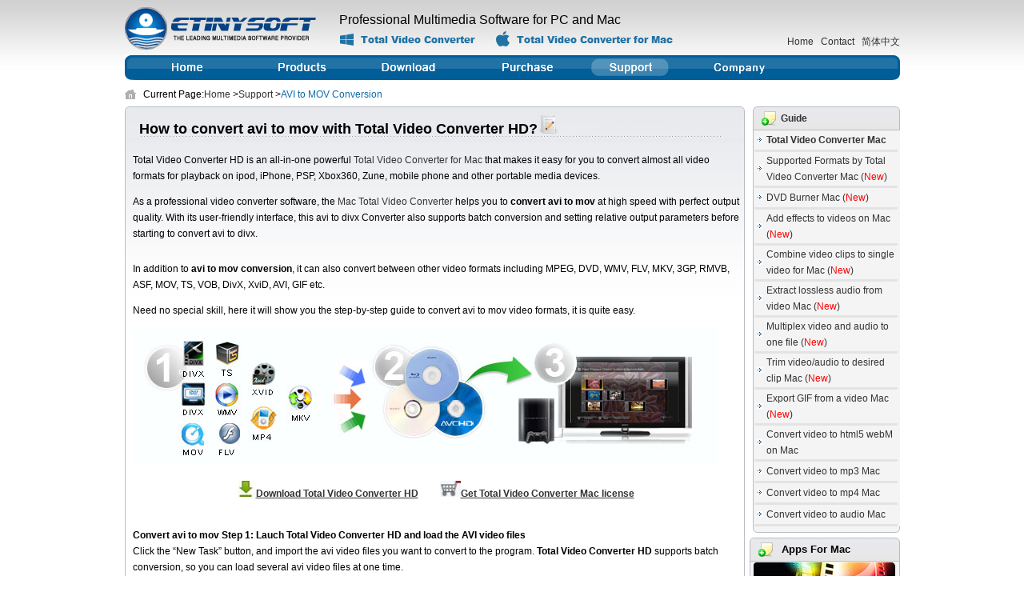

--- FILE ---
content_type: text/html
request_url: https://www.etinysoft.com/support/tvc-hd-guide/avi-to-mov.html
body_size: 5568
content:
<!DOCTYPE html PUBLIC "-//W3C//DTD XHTML 1.0 Transitional//EN" "http://www.w3.org/TR/xhtml1/DTD/xhtml1-transitional.dtd">
<html xmlns="http://www.w3.org/1999/xhtml">
<head>
<meta http-equiv="Content-Type" content="text/html; charset=utf-8" />
<title>AVI to MOV Conversion, Convert AVI to MOV with Total Video Converter HD.</title>
<meta name="Keywords" content="convert avi to mov on mac, avi to mov conversion on mac, mac video converter hd, mac hd video converter ">
<meta name="Description" content="Total Video Converter HD helps you convert avi to mov at high speed with perfect output quality on your mac.">
<meta name=viewport content="width=device-width, initial-scale=1"> 

<link href="../../css/css.css" rel="stylesheet" type="text/css" />
<style type="text/css">
<!--
.STYLE7 {font-weight: bold}
.STYLE13 {
	font-size: 21px;
	font-weight: bold;
}
.STYLE14 {color: #99CCFF}
.STYLE20 {
	font-size: 12px;
	font-weight: bold;
}
.STYLE24 {font-size: 18px}
.STYLE26 {
	font-size: large;
	color: #6699CC;
}
.STYLE27 {color: #FF0000}
.STYLE29 {color: #FF0000; font-size: 14px; }
.STYLE23 {color:#F00;}
-->
</style>
<script type="text/javascript">
var navCurrent="首页";
function MM_preloadImages() { //v3.0
  var d=document; if(d.images){ if(!d.MM_p) d.MM_p=new Array();
    var i,j=d.MM_p.length,a=MM_preloadImages.arguments; for(i=0; i<a.length; i++)
    if (a[i].indexOf("#")!=0){ d.MM_p[j]=new Image; d.MM_p[j++].src=a[i];}}
}

function MM_swapImgRestore() { //v3.0
  var i,x,a=document.MM_sr; for(i=0;a&&i<a.length&&(x=a[i])&&x.oSrc;i++) x.src=x.oSrc;
}

function MM_findObj(n, d) { //v4.01
  var p,i,x;  if(!d) d=document; if((p=n.indexOf("?"))>0&&parent.frames.length) {
    d=parent.frames[n.substring(p+1)].document; n=n.substring(0,p);}
  if(!(x=d[n])&&d.all) x=d.all[n]; for (i=0;!x&&i<d.forms.length;i++) x=d.forms[i][n];
  for(i=0;!x&&d.layers&&i<d.layers.length;i++) x=MM_findObj(n,d.layers[i].document);
  if(!x && d.getElementById) x=d.getElementById(n); return x;
}

function MM_swapImage() { //v3.0
  var i,j=0,x,a=MM_swapImage.arguments; document.MM_sr=new Array; for(i=0;i<(a.length-2);i+=3)
   if ((x=MM_findObj(a[i]))!=null){document.MM_sr[j++]=x; if(!x.oSrc) x.oSrc=x.src; x.src=a[i+2];}
}
</script>
<!--google 统计代码-->
<script>
  (function(i,s,o,g,r,a,m){i['GoogleAnalyticsObject']=r;i[r]=i[r]||function(){
  (i[r].q=i[r].q||[]).push(arguments)},i[r].l=1*new Date();a=s.createElement(o),
  m=s.getElementsByTagName(o)[0];a.async=1;a.src=g;m.parentNode.insertBefore(a,m)
  })(window,document,'script','//www.google-analytics.com/analytics.js','ga');

  ga('create', 'UA-49398109-1', 'etinysoft.com');
  ga('send', 'pageview');

</script>
<!--google 统计代码结束-->
</head>
<body>
<table width="969" border="0" align="center" cellpadding="0" cellspacing="0">
  <tr>
    <td width="260" height="58" rowspan="2" align="left" valign="top"><img src="../../images/logo_02.gif" alt="total video converter for mac" width="239" height="62" /><a name="1" id="1"></a>
    </td>
    <td width="453" height="51" valign="bottom">
    <div class="tvc">&nbsp;&nbsp;Professional Multimedia Software for PC and Mac</div>
    <a href="https://www.effectmatrix.com/total-video-converter"> &nbsp;<img src="../../images/total-video-converter-win.png" alt="Total Video Converter"/> </a>
  &nbsp;&nbsp; <a href="https://www.etinysoft.com/total-video-converter-mac.html" ><img src="../../images/total-video-converter-mac.png" alt="total video converter for mac"/> </a> </td>
    <td width="256" rowspan="2" align="right" valign="bottom" style="padding-bottom:7px;">
    <table width="88%" height="62" border="0" cellpadding="0" cellspacing="0">
      <tr>
        <td width="49%" height="42" align="right" valign="middle">&nbsp;</td>
        <td width="51%" align="right" valign="middle">&nbsp;</td>
      </tr>
      <tr>
        <td colspan="2" align="right" valign="bottom"><font color="#4f4f4f"><a href="https://www.etinysoft.com">Home</a> &nbsp; <a href="https://www.etinysoft.com/contact.html">Contact</a></font><font color="#4f4f4f"> &nbsp; <a href="https://www.etinysoft.com/cn/index.html" class="hsh">简体中文</a></font></td>
      </tr>
    </table>     
    </td>
  </tr>
</table>
<table width="969" border="0" align="center" cellpadding="0" cellspacing="0" background="../../images/top_12.gif">
  <tr>
    <td width="13" height="30"><img src="../../images/top_05.gif" width="12" height="31" /></td>
    <td width="140"><a href="https://www.etinysoft.com"><img src="../../images/home.gif" width="140" height="31" border="0" /></a></td>
    <td width="140"><a href="../../products.html"><img src="../../images/pss_08.gif" width="140" height="31" border="0" /></a></td>
    <td width="140"><a href="../../download.html"><img src="../../images/top_07.gif" width="140" height="31" border="0" /></a></td>
    <td width="141"><a href="../../purchase.html"><img src="../../images/top_08.gif" width="140" height="31" border="0" /></a><a href="../../faqs.html"></a><a href="../../buynow.html"></a></td>
    <td width="140"><a href="../../support.html"><img src="../../images/link_09.gif" width="140" height="31" border="0" /></a></td>
    <td width="115"> <div id='Nav'>
<li>
  <a href="../contact.html"><img src="../../images/link_10.gif" width="115" height="31" border="0" /></a><a href='#'></a>
  <!--table><tr><td>
    <div id="q"><a href='../about-us.html' ><img src="../../images/ac.gif" height="22px" border="0" id="Image1" onmouseover="MM_swapImage('Image1','','../images/b3.gif',1)" onmouseout="MM_swapImgRestore()" /></a></div>
    <div class="w"> <a href='../contact.html'><img src="../../images/ac02.gif"  height="22px" border="0" id="Image21" onmouseover="MM_swapImage('Image21','','../images/ab.gif',1)" onmouseout="MM_swapImgRestore()" /></a></ldiv>
  </td></tr></table>-->
  </li>
</div></td>
    <td width="129">&nbsp;</td>
    <td width="11" align="right"><img src="../../images/top_14.gif" width="9" height="31" /></td>
  </tr>
  <tr>
    <td height="3" colspan="9" bgcolor="#FFFFFF"></td>
  </tr>
</table>
<table width="969" height="30" border="00" align="center" cellpadding="0" cellspacing="0">
  <tr>
    <td width="23" height="30"><img src="../../images/ddq_03.gif" width="14" height="12" /></td>
    <td width="946">Current Page:<a href="https://www.etinysoft.com">Home</a> &gt;<a href="../../support.html">Support</a> &gt;<span class="ys">AVI to MOV Conversion</span></td>
  </tr>
</table>
<table width="969" height="1899" border="0" align="center" cellpadding="0" cellspacing="0">
  <tr>
    <td width="765" height="1899" valign="top"><table width="775" border="00" cellspacing="0" cellpadding="0">
        <tr>
          <td width="10" align="left" background="../../images/dyuu_05.gif"><img src="../../images/dyuu_03.gif" width="8" height="9" /></td>
          <td width="762" background="../../images/dyuu_05.gif"></td>
          <td width="7"><img src="../../images/dyuu_06.gif" width="7" height="9" /></td>
        </tr>
        <tr background="../../images/ddyuu_08.gif">
          <td height="36" colspan="3" valign="top" background="../../images/ddyuu_08.gif"><table width="728" border="00" cellspacing="0" cellpadding="0">
              <tr>
                <td width="18" height="34" align="right" valign="top">&nbsp;</td>
                <td width="710" valign="top" class="bt"><div align="center" class="STYLE13">
                    <div align="left"><span class="STYLE24">How  to convert avi to mov with Total Video Converter HD?</span><span class="STYLE7"><img src="../../images/FAQs_03.gif" width="25" height="25" /></span></div>
                </div></td>
              </tr>
          </table></td>
        </tr>
        <tr>
          <td height="1848" background="../../images/dyuu_10.gif" class="ban">&nbsp;</td>
          <td align="left" valign="top" background="../../images/dyuu_10.gif"><table width="98%" border="0" cellspacing="0" cellpadding="0">
            <tr>
              <td colspan="3"><p>Total Video Converter HD is an  all-in-one powerful <a href="../../total-video-converter-mac.html">Total Video Converter for Mac</a> that makes it easy for you to convert  almost all video formats for playback on ipod, iPhone, PSP, Xbox360, Zune,  mobile phone and other portable media devices.</p>
                <p align="justify">As a professional video converter software,  the <a href="../../total-video-converter-mac.html">Mac Total Video Converter </a>helps you to <strong>convert avi to mov</strong> at high speed with perfect  output quality. With its user-friendly interface, this avi to divx Converter also supports  batch conversion and setting relative output parameters before starting to  convert avi to divx.</p></td>
            </tr>
            <tr>
              <td colspan="3"><p>In addition to <strong>avi to mov conversion</strong>, it  can also convert between other video formats including MPEG, DVD, WMV, FLV, MKV,  3GP, RMVB, ASF, MOV, TS, VOB, DivX, XviD, AVI, GIF etc. </p>
                <p>Need no special skill, here it will show  you the  step-by-step guide to convert avi to mov video formats, it is quite easy.</p></td>
            </tr>
            <tr>
              <td colspan="3"><img src="../../images/tu.jpg" width="730" height="171" /></td>
            </tr>
            <tr>
              <td colspan="3"><div align="center"><br />
                <img src="../../images/photo-movietheater/Support/HD photo video slideshow_clip_image002_0003.jpg" width="23" height="20" /><strong><a href="https://www.etinysoft.com/download/total-video-converter-for-mac.dmg" class="STYLE14"><u>Download Total Video Converter HD</u></a></strong> &nbsp;&nbsp;&nbsp;&nbsp;&nbsp;&nbsp;&nbsp; <img src="../../images/photo-movietheater/Support/HD photo video slideshow_clip_image001.jpg" width="26" height="20" /><strong><a href="https://www.etinysoft.com/purchase/buy-total-video-converter-hd.html" target="_blank" class="STYLE14"><u>Get Total Video Converter Mac license</u></a></strong></div></td>
            </tr>
            <tr>
              <td colspan="3"><p><strong><br />
                Convert avi to mov Step 1: Lauch  Total Video Converter HD and load the AVI video files</strong><br />
                Click the “New Task” button, and import the  avi video files you want to convert to the program. <strong>Total Video Converter HD </strong>supports  batch conversion, so you can load several avi video files at one time.<br />
                Tips: you can preview the video files in  the right built-in video player.</p>                </td>
            </tr>
            <tr>
              <td colspan="3"><img src="../../images/total-video-converter-hd/1.jpg" alt="total video converter mac" width="758" height="407" /></td>
            </tr>
            <tr>
              <td colspan="3"><strong><br />
  Convert avi to mov Step 2: Select output formats.</strong><br />
After loaded the files, then it will pop a “Please  select the format to be converted to” window which allows you to select various  output formats, here you can select “video file” and then click “MOV” button.<br />
Tips: This AVI to MOV Converter allows  setting different output formats according to different files.</td>
            </tr>
            <tr>
              <td colspan="3"><div align="center"><img src="../../images/total-video-converter-hd/2.jpg" alt="total video converter mac" width="737" height="401" /></div></td>
            </tr>
            <tr>
              <td colspan="3"><strong><br />
  Convert avi to mov Step 3: Customize output parameters.</strong> <span class="STYLE29">(optional)</span><br />
This AVI to MOV Converter allows you to  customize the “Filter” and “Settings” on the left top corner. It helps you set  relative “Audio Option”, “Video Option”, “Video Resize” and “Video Crop&amp;  pad”.</td>
            </tr>
            <tr>
              <td colspan="3">&nbsp;</td>
            </tr>
            <tr>
              <td colspan="3"><strong>Convert avi to mov Step 4: Choose the output destination</strong> <span class="STYLE29">(optional)</span><br />
                This step you will choose the output file  destination below the main window.</td>
            </tr>
            <tr>
              <td colspan="3">&nbsp;</td>
            </tr>
            <tr>
              <td colspan="3"><strong>Convert avi to mov Step 5: Start the avi to mov conversion</strong><br />
OK, just click the “Convert” button and  wait for a few minutes.</td>
            </tr>
            <tr>
              <td colspan="3"><img src="../../images/total-video-converter-hd/3.jpg" alt="total video converter mac" width="376" height="53" /></td>
            </tr>
            <tr>
              <td colspan="3"><div align="right"><a href="#1"><img src="../../images/top.gif" width="39" height="12" border="0" /></a></div></td>
            </tr>
           
          </table></td>
          <td background="../../images/dyuu_10.gif" class="ban1">&nbsp;</td>
        </tr>
        <tr>
          <td height="6"><img src="../../images/dyuu_15.gif" width="10" height="6" /></td>
          <td background="../../images/dyuu_16.gif"></td>
          <td><img src="../../images/dyuu_18.gif" width="7" height="6" /></td>
        </tr>
    </table></td>
    <td width="204" align="right" valign="top">
        <table width="184" border="0" cellpadding="0" cellspacing="0">
          <tr>
            <td width="11"><img src="../../images/rryu_09.gif" width="11" height="30" /></td>
            <td width="25" align="left" background="../../images/rryu_10.gif"><img src="https://www.etinysoft.com/images/tu_16.gif" width="18" height="18" /></td>
            <td width="142" align="left" background="../../images/rryu_10.gif" class="bt"><span class="STYLE7"><span class="STYLE20"> <a href="https://www.etinysoft.com/total-video-converter-for-mac/total-video-converter-for-mac-guide.html">Guide</a></span></span></td>
            <td width="10" align="right" background="../../images/rryu_10.gif"><img src="../../images/rryu_12.gif" width="8" height="30" /></td>
          </tr>
        <tr>
    <td height="88" colspan="4" align="center" valign="top" background="../../images/da_24.gif">
        <table width="179" border="00" cellspacing="0" cellpadding="1">
          <tr>
            <td width="12" height="22" align="center" ><img src="../../images/x_68.gif" alt="Screenshot of Total Video Converter Mac" width="6" height="7" align="top" /></td>
            <td width="163"  align="left"><a href="../../total-video-converter-for-mac/total-video-converter-for-mac-Screenshots.html"><strong>Total Video Converter Mac </strong></a></td>
          </tr>
         <tr>
              <td height="1" colspan="2" align="center" bgcolor="#e3e3e3"></td>
           </tr>                          
		  <tr>
            <td width="12" height="22" align="center" ><img src="../../images/x_68.gif" alt=" Support formats of Total Video Converter Mac" width="6" height="7" align="top" /></td>
            <td width="163"  align="left"><a href="../../total-video-converter-for-mac/tvc-supported-formats.html">Supported Formats by Total Video Converter Mac (<span class="STYLE23">New</span>) </a></td>
          </tr>
           <tr>
              <td height="1" colspan="2" align="center" bgcolor="#e3e3e3"></td>
           </tr>                          
         
          <tr>
            <td height="22" align="center"><img src="../../images/x_68.gif" alt="dvd burner on Mac OS X" width="6" height="7" align="top" /></td>
            <td height="22" align="left"><a href="../../total-video-converter-for-mac/burn-video-to-DVD-mac.html">DVD Burner Mac (<span class="STYLE23">New</span>) </a></td>
          </tr>
            <tr>
              <td height="1" colspan="2" align="center" bgcolor="#e3e3e3"></td>
           </tr>                          
         
          <tr>
            <td height="22" align="center"><img src="../../images/x_68.gif" alt="video editor on mac os x" width="6" height="7" align="top" /></td>
            <td height="22" align="left"><a href="../../total-video-converter-for-mac/add-effects-to-video.html"> Add effects to videos on Mac (<span class="STYLE23">New</span>) </a></td>
          </tr>
           <tr>
              <td height="1" colspan="2" align="center" bgcolor="#e3e3e3"></td>
           </tr>                          
          <tr>
            <td height="22" align="center"><img src="../../images/x_68.gif" alt="combine video clips on mac os x" width="6" height="7" align="top" /></td>
            <td height="22" align="left"><a href="../../total-video-converter-for-mac/combine-videos-on-mac.html">Combine video clips to single video for Mac (<span class="STYLE23">New</span>) </a></td>
          </tr>
           <tr>
              <td height="1" colspan="2" align="center" bgcolor="#e3e3e3"></td>
           </tr>                  
         
          <tr>
            <td height="22" align="center"><img src="../../images/x_68.gif" alt="extract lossless audio from video files on mac" width="6" height="7" align="top" /></td>
            <td height="22" align="left"><a href="../../total-video-converter-for-mac/extract-audio-from-flv-on-mac.html">Extract lossless audio from video Mac (<span class="STYLE23">New</span>) </a></td>
          </tr>
          <tr>
              <td height="1" colspan="2" align="center" bgcolor="#e3e3e3"></td>
           </tr>                  
          <tr>
            <td height="22" align="center"><img src="../../images/x_68.gif" alt="Multiplex video and audio on mac" width="6" height="7" align="top" /></td>
            <td height="22" align="left"><a href="../../total-video-converter-for-mac/multiplex-video-and-audio.html">Multiplex video and audio to one file (<span class="STYLE23">New</span>) </a></td>
          </tr>
           <tr>
              <td height="1" colspan="2" align="center" bgcolor="#e3e3e3"></td>
           </tr>        
          <tr>
            <td height="22" align="center"><img src="../../images/x_68.gif" alt="trim video/audio on mac os x" width="6" height="7" align="top" /></td>
            <td height="22" align="left"><a href="../../total-video-converter-for-mac/trim-video.html">Trim video/audio to desired clip Mac (<span class="STYLE23">New</span>) </a></td>
          </tr>
 
             <tr>
              <td height="1" colspan="2" align="center" bgcolor="#e3e3e3"></td>
            </tr>
                    <tr>
            <td height="22" align="center"><img src="../../images/x_68.gif" alt="export GIF with total video converter for mac" width="6" height="7" align="top" /></td>
            <td height="22" align="left"><a href="../../total-video-converter-for-mac/convert-video-to-gif-on-mac.html">Export GIF from a video Mac (<span class="STYLE23">New</span>) </a></td>
          </tr>
            <tr>
              <td height="1" colspan="2" align="center" bgcolor="#e3e3e3"></td>
            </tr>

          <tr>
            <td height="22" align="center"><img src="../../images/x_68.gif" alt="video to html5 in mac os x" width="6" height="7" /></td>
            <td height="22" align="left"><a href="../../total-video-converter-for-mac/convert-video-to-html5-webM-on-mac.html">Convert video to html5 webM on Mac</a></td>
          </tr>
            <tr>
              <td height="1" colspan="2" align="center" bgcolor="#e3e3e3"></td>
            </tr>

          <tr>
            <td height="22" align="center"><img src="../../images/x_68.gif" alt="Convert video to mp3 on Mac" width="6" height="7" /></td>
            <td height="22" align="left"><a href="../../total-video-converter-for-mac/convert-video-to-mp3-on-mac.html">Convert video to mp3 Mac</a></td>
          </tr>
            <tr>
              <td height="1" colspan="2" align="center" bgcolor="#e3e3e3"></td>
            </tr>

          <tr>
            <td height="22" align="center"><img src="../../images/x_68.gif" alt="Convert video to mp4 on Mac" width="6" height="7" /></td>
            <td height="22" align="left"><a href="../../total-video-converter-for-mac/convert-video-to-mp4-on-mac.html">Convert video to mp4 Mac</a></td>
          </tr>
            <tr>
              <td height="1" colspan="2" align="center" bgcolor="#e3e3e3"></td>
            </tr>

          <tr>
            <td height="22" align="center"><img src="../../images/x_68.gif" alt="Convert video to audio on Mac" width="6" height="7" /></td>
            <td height="22" align="left"><a href="../../total-video-converter-for-mac/convert-video-to-audio-on-mac.html">Convert video to audio Mac</a></td>
          </tr>
            <tr>
              <td height="1" colspan="2" align="center" bgcolor="#e3e3e3"></td>
            </tr>

            </table>
            </td>
          </tr>
          <tr>
            <td height="6" colspan="2" align="left" background="../../images/rryu_27.gif"><img src="../../images/rryu_26.gif" width="9" height="8" /></td>
            <td background="../../images/rryu_27.gif"></td>
            <td align="right" background="../../images/rryu_27.gif"><img src="../../images/rryu_29.gif" width="8" height="8" /></td>
          </tr>
          <tr></tr>
          <tr></tr>
      </table>
  <table width="89%" border="0" cellspacing="0" cellpadding="0">
          <tr>
            <td height="6"></td>
          </tr>
      </table>
  <table width="188" border="0" cellpadding="0" cellspacing="0">
      <tr>
        <td width="11"><img src="https://www.etinysoft.com/images/rryu_09.gif" width="11" height="30" /></td>
        <td width="29" align="left" background="https://www.etinysoft.com/images/rryu_10.gif"><img src="https://www.etinysoft.com/images/tu_16.gif" width="18" height="18" /></td>
       <td width="138" align="left" background="https://www.etinysoft.com/images/rryu_10.gif" class="bt">Apps For Mac </td>
        <td width="10" align="right" background="https://www.etinysoft.com/images/rryu_10.gif"><img src="https://www.etinysoft.com/images/rryu_12.gif" width="8" height="30" /></td>
      </tr>
      <tr>
        <td height="107" colspan="4" align="center" valign="top" background="https://www.etinysoft.com/images/da_24.gif">
        <table width="173" border="00" cellspacing="0" cellpadding="0">
          <tr>
             <td height="150" ><a href="https://www.etinysoft.com/moviemator-free-mac-video-editor.html" target="https://www.etinysoft.com/moviemator-free-mac-video-editor.html"><img src="https://www.etinysoft.com/images/moviemator-free-mac-video-editor/free-mac-video-editor.gif
" alt="free video editor moviemator mac " width="180" height="150" border="0"  /></a></td>           
            </tr>
        </table>
          <table width="173" border="00" cellspacing="0" cellpadding="0">
            <tr>
              <td align="left"><a href="https://www.svgvector.com/vectorize-image-mac.html">SVG Vectorizer Mac</a></td>
            </tr>
          </table>		  
           <table width="173" border="00" cellspacing="0" cellpadding="0">
              <tr>
               <td height="24" align="left"><a href="https://www.etinysoft.com/Smart-DVD-Creator-mac.html">Burn DVD Mac</a></td>
              </tr>
          </table>	
           
<table width="173" border="00" cellspacing="0" cellpadding="0">
              <tr>
             <td height="24" align="middle" class="pt11"><div align="left"><a href="https://www.svgvector.com/convert-png-to-svg-on-mac.html" > PNG to SVG Mac</a></div></td>
              </tr>
          </table>  
<table width="173" border="00" cellspacing="0" cellpadding="0">
              <tr>
             <td height="24" align="middle" class="pt11"><div align="left"><a href="https://www.svgvector.com/svg-mini-online.html" > SVG Compressor</a></div></td>
              </tr>
          </table><table width="173" border="00" cellspacing="0" cellpadding="0">
              
          </table>	
         
          </td>
      </tr>
      <tr>
        <td height="6" colspan="2" align="left" background="https://www.etinysoft.com/images/rryu_27.gif"><img src="https://www.etinysoft.com/images/rryu_26.gif" width="9" height="8" /></td>
        <td background="https://www.etinysoft.com/images/rryu_27.gif"></td>
        <td align="right" background="https://www.etinysoft.com/images/rryu_27.gif"><img src="https://www.etinysoft.com/images/rryu_29.gif" width="8" height="8" /></td>
      </tr>

    </table>
     <table width="96%" border="0" cellspacing="0" cellpadding="0">
        <tr>
          <td height="8"></td>
        </tr>
      </table>
      <table width="188" border="0" cellpadding="0" cellspacing="0">
      <tr>
       
       
        
      </tr>
      <tr>
        <td height="107" colspan="4" align="center" valign="top" background="https://www.etinysoft.com/images/da_24.gif">
        <table width="178" border="00" cellspacing="0" cellpadding="0">
          
        </table>
         <table width="178" border="00" cellspacing="0" cellpadding="0">
             
            </table>
            <table width="173" border="00" cellspacing="0" cellpadding="0">
            
          </table>	
           
          
           
          <table width="173" border="00" cellspacing="0" cellpadding="0">
            
          </table>	
           <table width="173" border="00" cellspacing="0" cellpadding="0">
              <tr>
               <td height="24" align="left"><a href="http://www.macvideostudio.com/total-video-downloader-mac.html"><img src="https://www.effectmatrix.com/mac-appstore/Total-Video-Downloader-App.gif" alt="Total Video Downloader Mac" width="180" height="150" border="0"/></a></td>
              </tr>
          </table>	
         
          </td>
      </tr>
      <tr>
        <td height="6" colspan="2" align="left" background="https://www.etinysoft.com/images/rryu_27.gif"><img src="https://www.etinysoft.com/images/rryu_26.gif" width="9" height="8" /></td>
        <td background="https://www.etinysoft.com/images/rryu_27.gif"></td>
        <td align="right" background="https://www.etinysoft.com/images/rryu_27.gif"><img src="https://www.etinysoft.com/images/rryu_29.gif" width="8" height="8" /></td>
      </tr>

    </table>
     <table width="96%" border="0" cellspacing="0" cellpadding="0">
        <tr>
          <td height="8"></td>
        </tr>
      </table>
      <table width="188" border="0" cellpadding="0" cellspacing="0">
      <tr>
        <td width="11"><img src="https://www.etinysoft.com/images/rryu_09.gif" width="11" height="30" /></td>
        <td width="29" align="left" background="https://www.etinysoft.com/images/rryu_10.gif"><img src="https://www.etinysoft.com/images/tu_16.gif" alt="xHamster Video Downloader Mac" width="18" height="18" /></td>
        <td width="138" align="left" background="https://www.etinysoft.com/images/rryu_10.gif" class="bt">Hot Topics</td>
        <td width="10" align="right" background="https://www.etinysoft.com/images/rryu_10.gif"><img src="https://www.etinysoft.com/images/rryu_12.gif" width="8" height="30" /></td>
      </tr>
      <tr>
        <td height="107" colspan="4" align="center" valign="top" background="https://www.etinysoft.com/images/da_24.gif">
        <table width="178" border="00" cellspacing="0" cellpadding="0">
          <tr>
             <td width="178" height="24" align="left"><a href="https://www.etinysoft.com/support/how-to-download-youtube-videos-mac.html">Download YouTube videos Mac</a></td>         
            </tr>
        </table>
         <table width="178" border="00" cellspacing="0" cellpadding="0">
              <tr>
               <td width="178" height="24" align="left"><a href="https://www.etinysoft.com/support/xhasmster-video-download-mac.html">Xhasmster Download Mac</a></td>
              </tr>
          </table>	
          
          <table width="173" border="00" cellspacing="0" cellpadding="0">
            <tr>
              <td align="left"><a href="https://www.etinysoft.com/support/xnxx-video-download-mac.html">Xnxx Video Downloader  Mac</a></td>
            </tr>
          </table>
		    <table width="173" border="00" cellspacing="0" cellpadding="0">
            <tr>
              <td align="left"><a href="https://www.etinysoft.com/support/xvideos-downloader-free-download-mac.html ">XVideos Downloader Mac</a></td>
            </tr>
          </table>
		  
		    <table width="173" border="00" cellspacing="0" cellpadding="0">
              <tr>
                <td height="24" align="left"><a href="https://www.etinysoft.com/support/pornhd-download-mac.html" target="_blank">PornHD Download Mac</a></td>
              </tr>
            </table>
          
           <table width="173" border="00" cellspacing="0" cellpadding="0">
              <tr>
               
              </tr>
          </table>	
           <table width="173" border="00" cellspacing="0" cellpadding="0">
              <tr>
             <td height="24" align="left"><a href="http://www.macvideostudio.com/total-video-converter-mac.html">Total Video Converter for Mac</a></td>
              </tr>
          </table>	
          
           <table width="173" border="00" cellspacing="0" cellpadding="0">
              <tr>
              
              </tr>
          </table>	
          <table width="173" border="00" cellspacing="0" cellpadding="0">
              <tr>
               
              </tr>
                 <tr>
               <td height="24" align="left"><a href="https://www.effectmatrix.com/total-video-converter/" target="_blank"> <u>Total Video Converter</u></a></td>

              </tr>
          </table>	
          
                 </td>
      </tr>
      <tr>
        <td height="6" colspan="2" align="left" background="https://www.etinysoft.com/images/rryu_27.gif"><img src="https://www.etinysoft.com/images/rryu_26.gif" width="9" height="8" /></td>
        <td background="https://www.etinysoft.com/images/rryu_27.gif"></td>
        <td align="right" background="https://www.etinysoft.com/images/rryu_27.gif"><img src="https://www.etinysoft.com/images/rryu_29.gif" width="8" height="8" /></td>
      </tr>
    </table>
     <table width="96%" border="0" cellspacing="0" cellpadding="0">
        <tr>
          <td height="8"></td>
        </tr>
      </table></td>
  </tr>
</table>

<p align="center">
<a href="https://www.effectmatrix.com/total-video-converter/" target="_blank"> <u>Video Converter</u></a> &nbsp;
<a href="https://www.etinysoft.com/total-video-converter-mac.html" target="_blank"> <u>Total Video Converter For Mac</u></a> &nbsp;
<a href="https://www.etinysoft.com/slideshow-photo-movietheater.html" target="_blank"><u>Photo Slideshow to DVD</u></a> &nbsp;

<p align="center">
<a href="https://www.etinysoft.com/total-video-converter-mac.html" target="_blank"><u>Video Converter for Mac</u></a> &nbsp;
<a href="https://www.svgvector.com/vectorize-image-mac.html" target="_blank"><u>Image Vectorizer for Mac</u></a> &nbsp;
<a href="https://www.etinysoft.com/total-video-player-for-mac.html" target="_blank"><u>Total Video Player Mac</u></a> &nbsp;
<a href="https://www.effectmatrix.com/swf2avi/index.htm" target="_blank"><u>Swf to Avi</u></a>

<iframe MARGINWIDTH=0 MARGINHEIGHT=0 HSPACE=0 VSPACE=0 FRAMEBORDER=0 SCROLLING=no src="https://www.etinysoft.com/foot.html" height="25" width="900" ></iframe></p>
 </body>
</html>

--- FILE ---
content_type: text/html
request_url: https://www.etinysoft.com/foot.html
body_size: 98
content:
<!DOCTYPE html PUBLIC "-//W3C//DTD XHTML 1.0 Transitional//EN" "http://www.w3.org/TR/xhtml1/DTD/xhtml1-transitional.dtd">
<html xmlns="http://www.w3.org/1999/xhtml">
<head>
<style type="text/css">

p{ font-size:12px;
color:#999;
}
</style>
<body>
<p align="center">Copyright © 2009 - <script type="text/javascript">var myDate = new Date();var year = myDate.getFullYear();document.write(year) </script> etinysoft.com. All rights reserved</p>
</body>
</html>


--- FILE ---
content_type: text/css
request_url: https://www.etinysoft.com/css/css.css
body_size: 864
content:
@charset "utf-8";body{margin:0px;background-image:url(../images/top_bg.gif);line-height:20px;background-repeat:repeat-x;font-family:Verdana, Arial, Helvetica, sans-serif;font-size:12px;}
h3{font-size:11px;font-weight:bold;color:#666;margin:0px;line-height:25px;}
.ban{border-top-width:0px;border-right-width:0px;border-bottom-width:0px;border-left-width:1px;border-top-style:solid;border-right-style:solid;border-bottom-style:solid;border-left-style:solid;border-top-color:#b9bdc4;border-right-color:#b9bdc4;border-bottom-color:#b9bdc4;border-left-color:#b9bdc4;}
.ban1{border-top-width:0px;border-right-width:1px;border-bottom-width:0px;border-left-width:0px;border-top-style:solid;border-right-style:solid;border-bottom-style:solid;border-left-style:solid;border-top-color:#b9bdc4;border-right-color:#b9bdc4;border-bottom-color:#b9bdc4;border-left-color:#b9bdc4;}
.ban2{border-top-width:0px;border-right-width:0px;border-bottom-width:1px;border-left-width:0px;border-top-style:solid;border-right-style:solid;border-bottom-style:solid;border-left-style:solid;border-top-color:#D6D8DC;border-right-color:#D6D8DC;border-bottom-color:#D6D8DC;border-left-color:#D6D8DC;}
.ban3{border-top-width:1px;border-right-width:1px;border-bottom-width:1px;border-left-width:1px;border-top-style:solid;border-right-style:solid;border-bottom-style:solid;border-left-style:solid;border-top-color:#b9bdc4;border-right-color:#b9bdc4;border-bottom-color:#b9bdc4;border-left-color:#b9bdc4;}
a:link{color:#333333;text-decoration:none;}
a:visited{color:#333333;text-decoration:none;}
a:hover{color:#009bf2;text-decoration:underline;}
a:active{color:#333333;text-decoration:none;}
a:link{color:#333333;text-decoration:}
#a:visited{color:#333333;text-decoration:underline;}
#a:hover{color:#009bf2;text-decoration:underline;}
#a:active{color:#333333;text-decoration:underline;}
.bt{font-size:13px;font-weight:bold;}
.ys{color:#0D6DAB;}
.bold{font-weight:bold;font-size:13px;}
.bold-color{font-weight:bold;color:#0D6DAB;}
.hs{color:#FF0000;font-weight:bold;}.zrx{border-top-width:0px;border-right-width:1px;border-bottom-width:1px;border-left-width:1px;border-top-style:solid;border-right-style:solid;border-bottom-style:solid;border-left-style:solid;border-top-color:#cccccc;border-right-color:#cccccc;border-bottom-color:#cccccc;border-left-color:#cccccc;}
.hsh{font-family:"新宋体";font-size:12px;}
.tvc{font-size:16px;}
h1{font-size:16px;margin:3px;}
.tvc h2{font-size:14px;font-weight:normal;margin-bottom:0px;}
.tvc p{font-size:14px;}
.main{margin:0px,opx,opx,0px;}
#Nav{margin:0px;width:115px;height:31px;}
#win{font-size:12px;}
#Nav li{float:left;position:relative;height:31px;list-style-type:none;}
#Nav a{float:left;display:block;position:relative;padding:0px 0px 0px 0px;text-decoration:none;}
#Nav li a:hover{color:#ffffff;}
#Nav li table{display:none;border-collapse:collapse;}
#Nav li:hover table, .Nav a:hover table{display:block;position:absolute;top:30px;left:0;}
#Nav li:hover table a, .Nav a:hover table a{float:none;background:#1385ce;color:#000;width:115px;}
#Nav li:hover table a:hover, .Nav a:hover table a:hover{background:#565656;color:#fff;}
#q{height:22px;}
#w{height:22px;}
.bcf{background-repeat:no-repeat;}
.bbb{font-weight:bold;font-size:11px;color:#666;margin:auto;}
.bbb p{margin:0px;}
.d{font-size:12px;font-weight:bold;}
.c h2{font-size:14px;margin-top:0px;margin-bottom:0px;color:#F30;}
.tvp{font-size:12px;}
.pt1{font-size:18px;}
.avi{font-size:12px;}
.coming{font-size:14px;color:#F00;}
h2{font-size:14px;font-weight:bold;color:#F30;margin:0px;line-height:25px;}
.download{font-size:13px;color:#F33;}
.videoWebList ul{overflow:hidden;border:solid 1px #d4d4d4;margin:20px 0 10px 0}
.videoWebList li{float:left;width:130px;border:solid 1px #d4d4d4;border-top:0;border-left:0;list-style:none}
.videoWebList li a{display:block;padding:15px 10px;overflow:hidden;background:#f8f8f8;-webkit-transition:all 0.3s;-moz-transition:all 0.3s;transition:all 0.3s;}
.videoWebList li a:hover{text-decoration:none;background:#fff;}
.videoWebList a.moreBtn{margin-top:15px;color:#33F;text-decoration:underline;font-size:13px;}
.table-style{border-top:1px solid #9ad074;border-left:1px solid #36C;}
.table-style td,.table-style th{border-bottom:1px solid #36C;border-right:1px solid #36C;padding:10px;}
.table-style th{color:#fff;font-size:16px;background-color:#36C;}
.bottom{font-size:12px;color:#999;

--- FILE ---
content_type: text/plain
request_url: https://www.google-analytics.com/j/collect?v=1&_v=j102&a=335008303&t=pageview&_s=1&dl=https%3A%2F%2Fwww.etinysoft.com%2Fsupport%2Ftvc-hd-guide%2Favi-to-mov.html&ul=en-us%40posix&dt=AVI%20to%20MOV%20Conversion%2C%20Convert%20AVI%20to%20MOV%20with%20Total%20Video%20Converter%20HD.&sr=1280x720&vp=1280x720&_u=IEBAAAABAAAAACAAI~&jid=1859691301&gjid=125166581&cid=1673131122.1769177103&tid=UA-49398109-1&_gid=1741153592.1769177103&_r=1&_slc=1&z=1291184961
body_size: -451
content:
2,cG-95QT2BFTSE